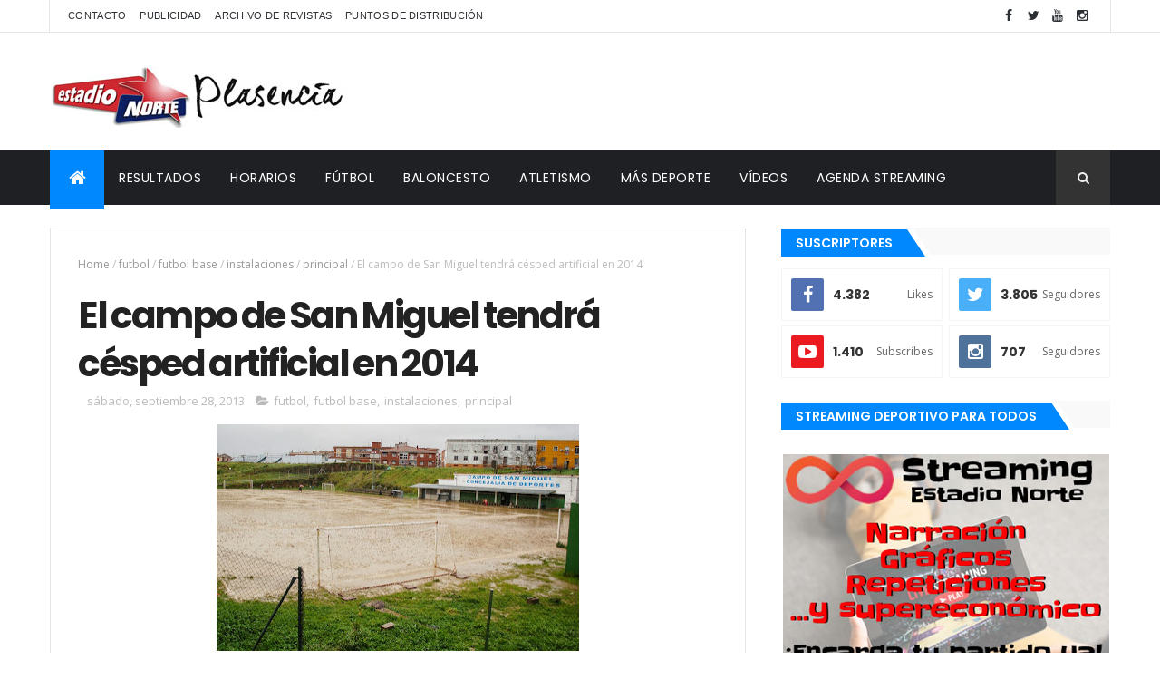

--- FILE ---
content_type: text/html;charset=ISO-8859-15
request_url: https://www.aemet.es/es/eltiempo/prediccion/municipios/mostrarwidget/plasencia-id10148?w=g4p011100001ohmffffffw600z190x4f86d9t95b6e9r1s8n2
body_size: 7990
content:
<!DOCTYPE html PUBLIC "-//W3C//DTD XHTML 1.0 Transitional//EN" "http://www.w3.org/TR/xhtml1/DTD/xhtml1-transitional.dtd">
<html xmlns="http://www.w3.org/1999/xhtml" lang="es" xml:lang="es"><head>
	<meta name="description" content="Plasencia (Cáceres)" />
	<meta name="keywords" content="AEMET,Estatal,Meteorología,España,Agencia,Nacional,El Tiempo,Tiempo,Plasencia" />
	<meta name="author" content="Agencia Estatal de Meteorología" />
	
	<meta name="title" content="Plasencia (Cáceres) - Agencia Estatal de Meteorología - AEMET. Gobierno de España" />
	<meta name="DC.title" content="Plasencia (Cáceres) - Agencia Estatal de Meteorología - AEMET. Gobierno de España" />
	<meta name="distribution" content="global" />
	
	<meta name="lang" content="es" />
	<meta name="language" content="es" />
	
	<meta http-equiv="Content-Type" content="text/html; charset=ISO-8859-15" />
	
	<title>Plasencia (Cáceres) - Agencia Estatal de Meteorología - AEMET. Gobierno de España</title>
	
	<script type="text/javascript" src="/ruxitagentjs_ICA7NVfqrux_10327251022105625.js" data-dtconfig="app=ea7c4b59f27d43eb|cuc=v6ogc8fs|owasp=1|mel=100000|expw=1|featureHash=ICA7NVfqrux|dpvc=1|lastModification=1765170238029|tp=500,50,0|rdnt=1|uxrgce=1|srbbv=2|agentUri=/ruxitagentjs_ICA7NVfqrux_10327251022105625.js|reportUrl=/rb_bf68775ubu|rid=RID_-1289837153|rpid=-301921452|domain=aemet.es"></script><link rel="stylesheet" type="text/css" media="screen" href="/css/estilos_202512171212.css" />
	<link rel="stylesheet" type="text/css" media="print" href="/css/printer_friendly_202512171212.css" />
	
	<style>
		.contenedor-tablas-widget {
			margin: 0 auto;
	  		overflow-x: auto; 
	  		width: 100%;
		}
		
		.table_widget {
			width: 100%;
			border-collapse: collapse;
			min-width: inherit;
		}
	</style>
</head>
<body class="redondear_widget fondo_transparente">

<div class="contenedor-tablas-widget">

	<table id="table_widget" class="redondear_widget table_widget" style="padding: 2px;margin: 0 auto;border: 2px solid #4f86d9;background-color: #ffffff;font-size: 16px;" summary="Esta tabla muestra la predición para el municipio de Plasencia, los datos se muestran detallados para hoy en 6 días."  cellspacing="2">
			 <thead>
			 	<tr class="cursor_pointer" onclick="javascript:window.open('/es/eltiempo/prediccion/municipios/plasencia-id10148');return false;">		 		
				 		<th class="redondeado_esq_superior padding_top_bottom_5px white_color" style="background-color: #4f86d9;" colspan="7">
				 			<a href="/es/eltiempo/prediccion/municipios/plasencia-id10148" target="_blank" class="white_color font_bold">El tiempo.&nbsp;Plasencia</a></th>
				 	</tr>
				<tr>
				 	<th class="columna_0 white_color" style="background-color: #95b6e9;" title="jueves 22" abbr="jue." colspan="2" >jue. 22</th>													 		
						<th class="columna_1 white_color" style="background-color: #95b6e9;" title="viernes 23" abbr="vie." colspan="2" >vie. 23</th>													 		
						<th class="columna_2 white_color" style="background-color: #95b6e9;" title="sábado 24" abbr="sáb." colspan="2" >sáb. 24</th>													 		
						<th class="columna_3 white_color" style="background-color: #95b6e9;" title="domingo 25" abbr="dom." colspan="1" >dom. 25</th>													 		
						</tr>
				<tr>				
					<th class="columna_0 white_color no_wrap" style="background-color: #4f86d9;">00-12</th> 		
					 			<th class="columna_0 white_color no_wrap" style="background-color: #4f86d9;">12-24</th> 		
					 			<th class="columna_1 white_color no_wrap" style="background-color: #4f86d9;">00-12</th> 		
					 			<th class="columna_1 white_color no_wrap" style="background-color: #4f86d9;">12-24</th> 		
					 			<th class="columna_2 white_color no_wrap" style="background-color: #4f86d9;">00-12</th> 		
					 			<th class="columna_2 white_color no_wrap" style="background-color: #4f86d9;">12-24</th> 		
					 			<th class="columna_3 white_color no_wrap" style="background-color: #4f86d9;">00&ndash;24</th> 	
					 				</tr>
			</thead>
			<tfoot>
			    <tr>
			      <td colspan="7">
					<div class="texto_pie_widget paddingtop3px float_left">
						<a href="/es/eltiempo/prediccion/municipios/plasencia-id10148" target="_blank" title="Agencia Estatal de Meteorología">&copy; AEMET</a></div>					      
			      </td>
			    </tr>
			</tfoot>		
			<tbody>
				<tr class="estado_cielo" style="background-color: #95b6e9;">
						<td class="columna_0 alinear_texto_centro"><img src="/imagenes/png/estado_cielo/14.png" style="width:35px;" title="Estado del cielo:&nbsp;Nuboso" alt="Estado del cielo:&nbsp;Nuboso" /></td>		
						 			<td class="columna_0 alinear_texto_centro"><img src="/imagenes/png/estado_cielo/53.png" style="width:35px;" title="Estado del cielo:&nbsp;Muy nuboso con tormenta" alt="Estado del cielo:&nbsp;Muy nuboso con tormenta" /></td>		
						 			<td class="columna_1 alinear_texto_centro"><img src="/imagenes/png/estado_cielo/52.png" style="width:35px;" title="Estado del cielo:&nbsp;Nuboso con tormenta" alt="Estado del cielo:&nbsp;Nuboso con tormenta" /></td>		
						 			<td class="columna_1 alinear_texto_centro"><img src="/imagenes/png/estado_cielo/54.png" style="width:35px;" title="Estado del cielo:&nbsp;Cubierto con tormenta" alt="Estado del cielo:&nbsp;Cubierto con tormenta" /></td>		
						 			<td class="columna_2 alinear_texto_centro"><img src="/imagenes/png/estado_cielo/54.png" style="width:35px;" title="Estado del cielo:&nbsp;Cubierto con tormenta" alt="Estado del cielo:&nbsp;Cubierto con tormenta" /></td>		
						 			<td class="columna_2 alinear_texto_centro"><img src="/imagenes/png/estado_cielo/52.png" style="width:35px;" title="Estado del cielo:&nbsp;Nuboso con tormenta" alt="Estado del cielo:&nbsp;Nuboso con tormenta" /></td>		
						 			<td class="columna_3 alinear_texto_centro"><img src="/imagenes/png/estado_cielo/46.png" style="width:35px;" title="Estado del cielo:&nbsp;Cubierto con lluvia escasa" alt="Estado del cielo:&nbsp;Cubierto con lluvia escasa" /></td>		
						 			</tr>
				<tr class="temp">
						<td class="columna_0 alinear_texto_centro celda_temp_widget no_wrap" colspan="2"><span title="Temperatura mínima:&nbsp;5&nbsp;&#176;C" class="texto_azul">5</span>&nbsp;/&nbsp;<span title="Temperatura máxima:&nbsp;10&nbsp;&#176;C" class="texto_rojo">10&nbsp;</span></td>						
									<td class="columna_1 alinear_texto_centro celda_temp_widget no_wrap" colspan="2"><span title="Temperatura mínima:&nbsp;5&nbsp;&#176;C" class="texto_azul">5</span>&nbsp;/&nbsp;<span title="Temperatura máxima:&nbsp;10&nbsp;&#176;C" class="texto_rojo">10&nbsp;</span></td>						
									<td class="columna_2 alinear_texto_centro celda_temp_widget no_wrap" colspan="2"><span title="Temperatura mínima:&nbsp;3&nbsp;&#176;C" class="texto_azul">3</span>&nbsp;/&nbsp;<span title="Temperatura máxima:&nbsp;8&nbsp;&#176;C" class="texto_rojo">8&nbsp;</span></td>						
									<td class="columna_3 alinear_texto_centro celda_temp_widget no_wrap" ><span title="Temperatura mínima:&nbsp;2&nbsp;&#176;C" class="texto_azul">2</span>&nbsp;/&nbsp;<span title="Temperatura máxima:&nbsp;11&nbsp;&#176;C" class="texto_rojo">11&nbsp;</span></td>
									</tr>
				<tr class="prob_prec">
						<td title="Probabilidad de precipitación:&nbsp;5%" class="columna_0 alinear_texto_centro" >5%&nbsp;</td>	 		
					 			<td title="Probabilidad de precipitación:&nbsp;100%" class="columna_0 alinear_texto_centro" >100%&nbsp;</td>	 		
					 			<td title="Probabilidad de precipitación:&nbsp;100%" class="columna_1 alinear_texto_centro" >100%&nbsp;</td>	 		
					 			<td title="Probabilidad de precipitación:&nbsp;100%" class="columna_1 alinear_texto_centro" >100%&nbsp;</td>	 		
					 			<td title="Probabilidad de precipitación:&nbsp;95%" class="columna_2 alinear_texto_centro" >95%&nbsp;</td>	 		
					 			<td title="Probabilidad de precipitación:&nbsp;85%" class="columna_2 alinear_texto_centro" >85%&nbsp;</td>	 		
					 			<td title="Probabilidad de precipitación:&nbsp;75%" class="columna_3 alinear_texto_centro" >75%&nbsp;</td>	 		
					 			</tr>
				</tbody>
		</table>
	</div>
</body>
</html>

--- FILE ---
content_type: text/html; charset=utf-8
request_url: https://www.google.com/recaptcha/api2/aframe
body_size: 250
content:
<!DOCTYPE HTML><html><head><meta http-equiv="content-type" content="text/html; charset=UTF-8"></head><body><script nonce="gkGMbf0yDOr0BOFfZe81BA">/** Anti-fraud and anti-abuse applications only. See google.com/recaptcha */ try{var clients={'sodar':'https://pagead2.googlesyndication.com/pagead/sodar?'};window.addEventListener("message",function(a){try{if(a.source===window.parent){var b=JSON.parse(a.data);var c=clients[b['id']];if(c){var d=document.createElement('img');d.src=c+b['params']+'&rc='+(localStorage.getItem("rc::a")?sessionStorage.getItem("rc::b"):"");window.document.body.appendChild(d);sessionStorage.setItem("rc::e",parseInt(sessionStorage.getItem("rc::e")||0)+1);localStorage.setItem("rc::h",'1769038254735');}}}catch(b){}});window.parent.postMessage("_grecaptcha_ready", "*");}catch(b){}</script></body></html>

--- FILE ---
content_type: text/javascript; charset=UTF-8
request_url: https://www.estadionorte.com/feeds/posts/default/-/principal?alt=json-in-script&max-results=3&callback=jQuery111007523731278530632_1769038250467&_=1769038250468
body_size: 5154
content:
// API callback
jQuery111007523731278530632_1769038250467({"version":"1.0","encoding":"UTF-8","feed":{"xmlns":"http://www.w3.org/2005/Atom","xmlns$openSearch":"http://a9.com/-/spec/opensearchrss/1.0/","xmlns$blogger":"http://schemas.google.com/blogger/2008","xmlns$georss":"http://www.georss.org/georss","xmlns$gd":"http://schemas.google.com/g/2005","xmlns$thr":"http://purl.org/syndication/thread/1.0","id":{"$t":"tag:blogger.com,1999:blog-7182558701336936784"},"updated":{"$t":"2026-01-04T12:13:59.183+01:00"},"category":[{"term":"principal"},{"term":"futbol"},{"term":"up plasencia"},{"term":"tercera division"},{"term":"baloncesto"},{"term":"futbol base"},{"term":"atletismo"},{"term":"cronica"},{"term":"eba"},{"term":"regional preferente"},{"term":"motor"},{"term":"ciudad de plasencia"},{"term":"clasificaciones"},{"term":"cb plasencia"},{"term":"ciclismo"},{"term":"natacion"},{"term":"miralvalle"},{"term":"leb plata"},{"term":"youtube"},{"term":"btt"},{"term":"previa"},{"term":"division de honor juvenil"},{"term":"plasencia extremadura"},{"term":"pedro romero"},{"term":"ciconia negra"},{"term":"polideportivo"},{"term":"futbol femenino"},{"term":"carreras de montanya"},{"term":"coches"},{"term":"video"},{"term":"basket base"},{"term":"rallye"},{"term":"chinato"},{"term":"montanya"},{"term":"cintra plasencia"},{"term":"duatlon-triatlon"},{"term":"padel"},{"term":"cesar castro"},{"term":"balonmano"},{"term":"mtb"},{"term":"futbol-7"},{"term":"carreras populares"},{"term":"futbol-sala"},{"term":"adepla"},{"term":"escalada"},{"term":"segunda femenina"},{"term":"bm plasencia"},{"term":"san jorge"},{"term":"pesca"},{"term":"futbol-7 rosal de ayala"},{"term":"liga nacional juvenil"},{"term":"primera basket"},{"term":"primera basket femenina"},{"term":"artes marciales"},{"term":"rally"},{"term":"asevol"},{"term":"balonmano base"},{"term":"liga femenina 2"},{"term":"piraguismo"},{"term":"san miguel"},{"term":"raquel mateos"},{"term":"varios"},{"term":"cross"},{"term":"primera regional"},{"term":"taekwondo"},{"term":"senderismo"},{"term":"david quijada"},{"term":"segunda bm"},{"term":"jaguarzo adepla"},{"term":"lf challenge"},{"term":"horarios"},{"term":"nuevo plasencia"},{"term":"tercera fs"},{"term":"fundacion plasencia"},{"term":"segunda b"},{"term":"veteranos"},{"term":"ciconia negra b"},{"term":"entrevista"},{"term":"rallyes de tierra"},{"term":"karts"},{"term":"primera division"},{"term":"rallyes"},{"term":"recuerdo"},{"term":"cicloturismo"},{"term":"media maraton"},{"term":"sp virgen del puerto"},{"term":"autocross"},{"term":"futbol-7+35"},{"term":"javier cano"},{"term":"luis miguel izquierdo"},{"term":"motos"},{"term":"trofeo diputacion"},{"term":"union de pescadores"},{"term":"instalaciones"},{"term":"pedro jose hernandez"},{"term":"judo"},{"term":"segunda extremenya"},{"term":"vanesa ortega"},{"term":"dani remon"},{"term":"mvp"},{"term":"pichichi"},{"term":"segunda"},{"term":"fotos"},{"term":"historia"},{"term":"rugby"},{"term":"alexander"},{"term":"galeria"},{"term":"la bellota deportiva"},{"term":"nosolodxt"},{"term":"valoraciones"},{"term":"marta cepeda"},{"term":"prebenjamines"},{"term":"billar"},{"term":"charlas"},{"term":"fisicoculturismo"},{"term":"futbol cadete"},{"term":"gimnasia ritmica"},{"term":"tenis"},{"term":"tiro con arco"},{"term":"andres corralero"},{"term":"leb oro"},{"term":"radio"},{"term":"trial"},{"term":"triatlon"},{"term":"acb"},{"term":"esgrima"},{"term":"futbol playa"},{"term":"marcha"},{"term":"penyas"},{"term":"tiro"},{"term":"ajedrez"},{"term":"cinta garcia"},{"term":"deporte adaptado"},{"term":"discapacitados"},{"term":"slalom"},{"term":"triatlon cross"},{"term":"alpinismo"},{"term":"boulder"},{"term":"flag football"},{"term":"gimnasia"},{"term":"gimnasio losan"},{"term":"golf"},{"term":"leb"},{"term":"rallysprint"},{"term":"sergio casero"},{"term":"skate"},{"term":"valcorchero"},{"term":"calva"},{"term":"campo a traves"},{"term":"campus"},{"term":"coronavirus"},{"term":"dardos"},{"term":"hector castro valle"},{"term":"jesus rubio"},{"term":"liga femenina"},{"term":"raid"},{"term":"reportaje"},{"term":"trail"},{"term":"up"},{"term":"abel fragua"},{"term":"alberto trujillo"},{"term":"carla martín"},{"term":"chupetes"},{"term":"deco"},{"term":"diego rodriguez"},{"term":"diputacion"},{"term":"domingo terron"},{"term":"elecciones"},{"term":"enduro"},{"term":"estadio norte"},{"term":"fitness"},{"term":"ironman"},{"term":"ivan moreno"},{"term":"jorge señoran"},{"term":"juegos"},{"term":"kilometro vertical"},{"term":"luismi"},{"term":"maria romero"},{"term":"miguel coca"},{"term":"música"},{"term":"orientación"},{"term":"piornal"},{"term":"plasencia"},{"term":"plasencia basket"},{"term":"primera femenina"},{"term":"raquel puertas"},{"term":"segunda rfef"},{"term":"toto"},{"term":"voleibol"},{"term":"vuelta a espanya"},{"term":"windsurf"},{"term":"3x3"},{"term":"UB"},{"term":"aficionados"},{"term":"alberto uriona"},{"term":"alejandro vega"},{"term":"aquagym"},{"term":"arbitros"},{"term":"badminton"},{"term":"berto"},{"term":"betis"},{"term":"borrallo"},{"term":"buceo"},{"term":"candido sanchez"},{"term":"carlos valenzuela"},{"term":"cd badajoz 1905"},{"term":"chema garcia"},{"term":"coch"},{"term":"coches."},{"term":"conexion vintage"},{"term":"copa del rey"},{"term":"copa f7"},{"term":"copa federacion"},{"term":"copa juan jose conejero"},{"term":"covid-19"},{"term":"david cerro"},{"term":"david mena"},{"term":"david salvo"},{"term":"diaz benito"},{"term":"diego conejero"},{"term":"don benito"},{"term":"doniga"},{"term":"emisión"},{"term":"escuelas deportivas"},{"term":"estadisticas"},{"term":"europa league"},{"term":"extremoduro"},{"term":"fanzine"},{"term":"feria del deporte"},{"term":"festival"},{"term":"football"},{"term":"futbolin"},{"term":"gala"},{"term":"goles"},{"term":"guillermo conejero"},{"term":"infantiles"},{"term":"javi bravo"},{"term":"javier cardito"},{"term":"jesus porras"},{"term":"jesus vargas"},{"term":"jose señoran"},{"term":"juanals"},{"term":"jugadores"},{"term":"karate"},{"term":"lars jansen"},{"term":"liga autonomica f7"},{"term":"livestream"},{"term":"loncarevic"},{"term":"maraton"},{"term":"marc cuesta"},{"term":"mario alvarez"},{"term":"marta guijo"},{"term":"medios"},{"term":"miguel garcia"},{"term":"mma"},{"term":"montehermoso"},{"term":"motor rallye"},{"term":"murcia"},{"term":"mus"},{"term":"obituarios"},{"term":"opinion"},{"term":"oscar casado"},{"term":"paco melo"},{"term":"pael"},{"term":"patinaje"},{"term":"paula serrano"},{"term":"pedro blazquez"},{"term":"pistas"},{"term":"plasencia industrial"},{"term":"publis"},{"term":"rygby"},{"term":"san calixto"},{"term":"segunda juvenil"},{"term":"senior femenino"},{"term":"television"},{"term":"tete ramos"},{"term":"torneo apertura"},{"term":"valle del jerte"},{"term":"via extremadura"},{"term":"vídeo"}],"title":{"type":"text","$t":"Estadio Norte"},"subtitle":{"type":"html","$t":""},"link":[{"rel":"http://schemas.google.com/g/2005#feed","type":"application/atom+xml","href":"https:\/\/www.estadionorte.com\/feeds\/posts\/default"},{"rel":"self","type":"application/atom+xml","href":"https:\/\/www.blogger.com\/feeds\/7182558701336936784\/posts\/default\/-\/principal?alt=json-in-script\u0026max-results=3"},{"rel":"alternate","type":"text/html","href":"https:\/\/www.estadionorte.com\/search\/label\/principal"},{"rel":"hub","href":"http://pubsubhubbub.appspot.com/"},{"rel":"next","type":"application/atom+xml","href":"https:\/\/www.blogger.com\/feeds\/7182558701336936784\/posts\/default\/-\/principal\/-\/principal?alt=json-in-script\u0026start-index=4\u0026max-results=3"}],"author":[{"name":{"$t":"Anonymous"},"uri":{"$t":"http:\/\/www.blogger.com\/profile\/12821342455659223290"},"email":{"$t":"noreply@blogger.com"},"gd$image":{"rel":"http://schemas.google.com/g/2005#thumbnail","width":"16","height":"16","src":"https:\/\/img1.blogblog.com\/img\/b16-rounded.gif"}}],"generator":{"version":"7.00","uri":"http://www.blogger.com","$t":"Blogger"},"openSearch$totalResults":{"$t":"2993"},"openSearch$startIndex":{"$t":"1"},"openSearch$itemsPerPage":{"$t":"3"},"entry":[{"id":{"$t":"tag:blogger.com,1999:blog-7182558701336936784.post-7279021099747859935"},"published":{"$t":"2023-07-09T16:23:00.003+02:00"},"updated":{"$t":"2023-07-09T16:23:56.533+02:00"},"category":[{"scheme":"http://www.blogger.com/atom/ns#","term":"atletismo"},{"scheme":"http://www.blogger.com/atom/ns#","term":"principal"}],"title":{"type":"text","$t":"Óscar Gaitán se proclama campeón de España Sub-18 de 3.000 metros (VÍDEO)"},"content":{"type":"html","$t":"\u003Cdiv style=\"text-align: center;\"\u003E\u003Ciframe allow=\"accelerometer; autoplay; clipboard-write; encrypted-media; gyroscope; picture-in-picture; web-share\" allowfullscreen=\"\" frameborder=\"0\" height=\"315\" src=\"https:\/\/www.youtube.com\/embed\/TEZePbK14rw\" title=\"YouTube video player\" width=\"560\"\u003E\u003C\/iframe\u003E\u003C\/div\u003E"},"link":[{"rel":"replies","type":"application/atom+xml","href":"https:\/\/www.estadionorte.com\/feeds\/7279021099747859935\/comments\/default","title":"Enviar comentarios"},{"rel":"replies","type":"text/html","href":"https:\/\/www.estadionorte.com\/2023\/07\/oscar-gaitan-se-proclama-campeon-de.html#comment-form","title":"0 comentarios"},{"rel":"edit","type":"application/atom+xml","href":"https:\/\/www.blogger.com\/feeds\/7182558701336936784\/posts\/default\/7279021099747859935"},{"rel":"self","type":"application/atom+xml","href":"https:\/\/www.blogger.com\/feeds\/7182558701336936784\/posts\/default\/7279021099747859935"},{"rel":"alternate","type":"text/html","href":"https:\/\/www.estadionorte.com\/2023\/07\/oscar-gaitan-se-proclama-campeon-de.html","title":"Óscar Gaitán se proclama campeón de España Sub-18 de 3.000 metros (VÍDEO)"}],"author":[{"name":{"$t":"Estadio Norte"},"uri":{"$t":"http:\/\/www.blogger.com\/profile\/12329336848641332510"},"email":{"$t":"noreply@blogger.com"},"gd$image":{"rel":"http://schemas.google.com/g/2005#thumbnail","width":"16","height":"16","src":"https:\/\/img1.blogblog.com\/img\/b16-rounded.gif"}}],"media$thumbnail":{"xmlns$media":"http://search.yahoo.com/mrss/","url":"https:\/\/img.youtube.com\/vi\/TEZePbK14rw\/default.jpg","height":"72","width":"72"},"thr$total":{"$t":"0"}},{"id":{"$t":"tag:blogger.com,1999:blog-7182558701336936784.post-2619749181475193289"},"published":{"$t":"2023-07-08T20:47:00.003+02:00"},"updated":{"$t":"2023-07-08T20:47:20.341+02:00"},"category":[{"scheme":"http://www.blogger.com/atom/ns#","term":"baloncesto"},{"scheme":"http://www.blogger.com/atom/ns#","term":"liga femenina 2"},{"scheme":"http://www.blogger.com/atom/ns#","term":"miralvalle"},{"scheme":"http://www.blogger.com/atom/ns#","term":"principal"}],"title":{"type":"text","$t":"El Miralvalle apuntala su bloque nacional con Cristina Lázaro"},"content":{"type":"html","$t":"\u003Cdiv style=\"text-align: center;\"\u003E\u003Cdiv class=\"separator\" style=\"clear: both; text-align: center;\"\u003E\u003Ca href=\"https:\/\/blogger.googleusercontent.com\/img\/b\/R29vZ2xl\/AVvXsEhxK6TmWhxWw8XnwGxZ6j7Uq6_QlK68N2c_bvpJQWE73j9OtFrUhpQx_MALLcRfm4LG73AVyuHzx9t8rDALDghkPNcoWqOMRd3_k8UP0svHY2IDsHj6hJEctvoPordTF2G8zbPTgWv9YTKSVeXZgEk1jcLHH8Pk95YUbB_tWEFTEg4p35LbHqm6xSGnr-M\/s917\/Cris%20L%C3%A1zaro.jpg\" imageanchor=\"1\" style=\"margin-left: 1em; margin-right: 1em;\"\u003E\u003Cimg border=\"0\" data-original-height=\"620\" data-original-width=\"917\" src=\"https:\/\/blogger.googleusercontent.com\/img\/b\/R29vZ2xl\/AVvXsEhxK6TmWhxWw8XnwGxZ6j7Uq6_QlK68N2c_bvpJQWE73j9OtFrUhpQx_MALLcRfm4LG73AVyuHzx9t8rDALDghkPNcoWqOMRd3_k8UP0svHY2IDsHj6hJEctvoPordTF2G8zbPTgWv9YTKSVeXZgEk1jcLHH8Pk95YUbB_tWEFTEg4p35LbHqm6xSGnr-M\/s16000\/Cris%20L%C3%A1zaro.jpg\" \/\u003E\u003C\/a\u003E\u003C\/div\u003E\u003Cspan style=\"font-family: Roboto; font-size: medium;\"\u003E\u003Cbr \/\u003E\u003C\/span\u003E\u003C\/div\u003E\u003Cspan style=\"font-family: Roboto; font-size: medium;\"\u003ELa escolta salmantina Cristina Lázaro es la sexta jugadora del Hierros Díaz Miralvalle para la próxima temporada en la Liga Femenina 2. Se une al grupo que ya forman Ana Flores, María Romero, Alicia Morales, Eva de Meyer y Ana Moyano. Todas, menos Eva de Meyer, se mueven más allá del perímetro.\u003Cbr \/\u003E\u003Cbr \/\u003ECon la llegada de Lázaro, el Hierros Díaz Miralvalle gana puntos, tiro exterior y mucha inteligencia sobre la cancha. Se trata de una jugadora de 1,73 que puede jugar en todas las posiciones exteriores y que está capacitada para anotar tanto tirando de tres, como con buenas penetraciones o tiros de media distancia. \u003Cbr \/\u003E\u003Cbr \/\u003ECristina Lázaro Hernández, de 27 años, se formó en la cantera del Perfumerías Avenida. Siguió cinco años en su ciudad natal jugando en el equipo de la Universidad de Salamanca en Primera Nacional hasta que en la 2020\/2021 fichó por el Tirso cántabro, con en el que ascendió a la LF2 y jugó fase de ascenso. El año pasado, a pesar de debutar en la categoría, anotó de 9,7 puntos, capturó 4,2 rebotes y repartió 1,4 asistencias por partido.\u003C\/span\u003E"},"link":[{"rel":"replies","type":"application/atom+xml","href":"https:\/\/www.estadionorte.com\/feeds\/2619749181475193289\/comments\/default","title":"Enviar comentarios"},{"rel":"replies","type":"text/html","href":"https:\/\/www.estadionorte.com\/2023\/07\/el-miralvalle-apuntala-su-bloque.html#comment-form","title":"1 comentarios"},{"rel":"edit","type":"application/atom+xml","href":"https:\/\/www.blogger.com\/feeds\/7182558701336936784\/posts\/default\/2619749181475193289"},{"rel":"self","type":"application/atom+xml","href":"https:\/\/www.blogger.com\/feeds\/7182558701336936784\/posts\/default\/2619749181475193289"},{"rel":"alternate","type":"text/html","href":"https:\/\/www.estadionorte.com\/2023\/07\/el-miralvalle-apuntala-su-bloque.html","title":"El Miralvalle apuntala su bloque nacional con Cristina Lázaro"}],"author":[{"name":{"$t":"Estadio Norte"},"uri":{"$t":"http:\/\/www.blogger.com\/profile\/12329336848641332510"},"email":{"$t":"noreply@blogger.com"},"gd$image":{"rel":"http://schemas.google.com/g/2005#thumbnail","width":"16","height":"16","src":"https:\/\/img1.blogblog.com\/img\/b16-rounded.gif"}}],"media$thumbnail":{"xmlns$media":"http://search.yahoo.com/mrss/","url":"https:\/\/blogger.googleusercontent.com\/img\/b\/R29vZ2xl\/AVvXsEhxK6TmWhxWw8XnwGxZ6j7Uq6_QlK68N2c_bvpJQWE73j9OtFrUhpQx_MALLcRfm4LG73AVyuHzx9t8rDALDghkPNcoWqOMRd3_k8UP0svHY2IDsHj6hJEctvoPordTF2G8zbPTgWv9YTKSVeXZgEk1jcLHH8Pk95YUbB_tWEFTEg4p35LbHqm6xSGnr-M\/s72-c\/Cris%20L%C3%A1zaro.jpg","height":"72","width":"72"},"thr$total":{"$t":"1"}},{"id":{"$t":"tag:blogger.com,1999:blog-7182558701336936784.post-4140180700500145623"},"published":{"$t":"2023-07-06T19:03:00.002+02:00"},"updated":{"$t":"2023-07-06T19:03:14.147+02:00"},"category":[{"scheme":"http://www.blogger.com/atom/ns#","term":"piraguismo"},{"scheme":"http://www.blogger.com/atom/ns#","term":"principal"}],"title":{"type":"text","$t":"Cuatro medallas para el Club Piragüismo Rio Jerte en Sanabria y Valladolid"},"content":{"type":"html","$t":"\u003Cdiv style=\"text-align: center;\"\u003E\u003Cdiv class=\"separator\" style=\"clear: both; text-align: center;\"\u003E\u003Ca href=\"https:\/\/blogger.googleusercontent.com\/img\/b\/R29vZ2xl\/AVvXsEjFLa2adayV4Ss-CfGk0_QqiMkxZifHk2fBqJ3bDw-ar4tuC2-W-LCiXTeWpYEsP6ld-9ZISrpasJSb2T27tR1bcYrozv9wT95rSiqFq5qzaL7I6TXEOb9ISi9abZ5gafVqHpEYhVv5tzS-myzhtPetdAGIYF3Alj1edJbq2Wcz5q1AXMmR-J8tIRYoVBQ\/s1489\/valladolid.jpg\" imageanchor=\"1\" style=\"margin-left: 1em; margin-right: 1em;\"\u003E\u003Cimg border=\"0\" data-original-height=\"868\" data-original-width=\"1489\" src=\"https:\/\/blogger.googleusercontent.com\/img\/b\/R29vZ2xl\/AVvXsEjFLa2adayV4Ss-CfGk0_QqiMkxZifHk2fBqJ3bDw-ar4tuC2-W-LCiXTeWpYEsP6ld-9ZISrpasJSb2T27tR1bcYrozv9wT95rSiqFq5qzaL7I6TXEOb9ISi9abZ5gafVqHpEYhVv5tzS-myzhtPetdAGIYF3Alj1edJbq2Wcz5q1AXMmR-J8tIRYoVBQ\/s16000\/valladolid.jpg\" \/\u003E\u003C\/a\u003E\u003C\/div\u003EEl equipo K-4, a la izquierda del podio, se alzó con la medalla de plata cadete en Valladolid.\u003Cbr \/\u003E\u003Cspan style=\"font-family: Roboto; font-size: medium;\"\u003E\u003Cbr \/\u003E\u003C\/span\u003E\u003C\/div\u003E\u003Cspan style=\"font-family: Roboto; font-size: medium;\"\u003ECuatro medallas más para el Club Piragüismo Río Jerte. En esta ocasión, han tenido lugar en aguas castellanoleonesas, en la 60 edición del Trofeo Internacional de Sanabria y en el Trofeo Internacional de K4 de Valladolid.\u003Cbr \/\u003EEl sábado, la prueba del Lago de Sanabria acogió a más de 600 palistas de origen nacional e internacional. El Club Rio Jerte participó con ocho palistas, que consiguieron grandes resultados. \u003Cbr \/\u003E\u003Cbr \/\u003ELas cadetes Carmen Sánchez Granado y Ana Llorente Luengo coparon el pódium de la Mujer Cadete K1, siendo Ana Llorente tercera con la medalla de Bronce y Carmen Sánchez la primera como triunfadora de este Trofeo Internacional.\u003Cbr \/\u003E\u003Cbr \/\u003EEn la categoría de Veterana, Lidia Regidor consiguió el tercer puesto y con ello la medalla de bronce de esta 60 edición. \u003Cbr \/\u003E\u003Cbr \/\u003EEl k2 formado por Nicolás Santos Fraile y Antonio Alonso Jiménez alcanzó el quinto puesto y los Sub23 Jorge Lara y Álex Regidor obtuvieron el 12º y y 141 puesto respectivamente. Finalmente, el senior Fernando García obtuvo un sexto puesto con el Club Río Jerte y una quinta posición como integrante del K4 de la selección autonómica de Extremadura. \u003Cbr \/\u003E\u003Cbr \/\u003EEl domingo, el Club Rio Jerte se desplazó hasta Valladolid para disputar el Trofeo Internacional de K4. En esta competición hubo cuatro palistas (Nicolás Santos, Ana Llorente, Carmen Sánchez y Antonio Alonso), que se alzaron con la medalla de plata en la categoría de hombre cadete.\u003C\/span\u003E"},"link":[{"rel":"replies","type":"application/atom+xml","href":"https:\/\/www.estadionorte.com\/feeds\/4140180700500145623\/comments\/default","title":"Enviar comentarios"},{"rel":"replies","type":"text/html","href":"https:\/\/www.estadionorte.com\/2023\/07\/cuatro-medallas-para-el-club-piraguismo.html#comment-form","title":"1 comentarios"},{"rel":"edit","type":"application/atom+xml","href":"https:\/\/www.blogger.com\/feeds\/7182558701336936784\/posts\/default\/4140180700500145623"},{"rel":"self","type":"application/atom+xml","href":"https:\/\/www.blogger.com\/feeds\/7182558701336936784\/posts\/default\/4140180700500145623"},{"rel":"alternate","type":"text/html","href":"https:\/\/www.estadionorte.com\/2023\/07\/cuatro-medallas-para-el-club-piraguismo.html","title":"Cuatro medallas para el Club Piragüismo Rio Jerte en Sanabria y Valladolid"}],"author":[{"name":{"$t":"Estadio Norte"},"uri":{"$t":"http:\/\/www.blogger.com\/profile\/12329336848641332510"},"email":{"$t":"noreply@blogger.com"},"gd$image":{"rel":"http://schemas.google.com/g/2005#thumbnail","width":"16","height":"16","src":"https:\/\/img1.blogblog.com\/img\/b16-rounded.gif"}}],"media$thumbnail":{"xmlns$media":"http://search.yahoo.com/mrss/","url":"https:\/\/blogger.googleusercontent.com\/img\/b\/R29vZ2xl\/AVvXsEjFLa2adayV4Ss-CfGk0_QqiMkxZifHk2fBqJ3bDw-ar4tuC2-W-LCiXTeWpYEsP6ld-9ZISrpasJSb2T27tR1bcYrozv9wT95rSiqFq5qzaL7I6TXEOb9ISi9abZ5gafVqHpEYhVv5tzS-myzhtPetdAGIYF3Alj1edJbq2Wcz5q1AXMmR-J8tIRYoVBQ\/s72-c\/valladolid.jpg","height":"72","width":"72"},"thr$total":{"$t":"1"}}]}});